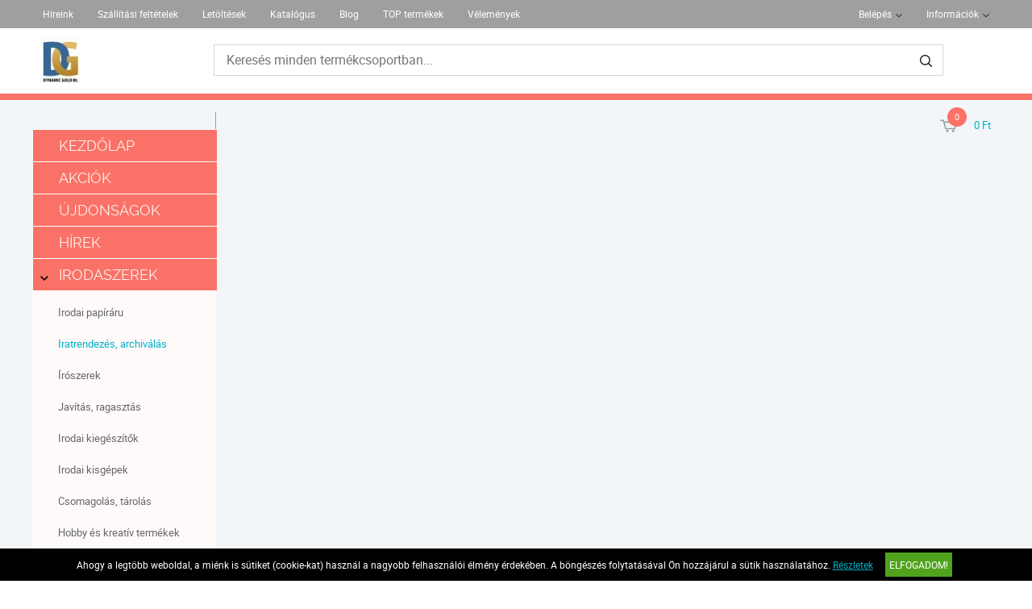

--- FILE ---
content_type: text/html; charset=UTF-8
request_url: https://www.papirwebaruhaz.hu/irodaszerek-13/iratrendezes-archivalas-15/
body_size: 5926
content:
<!DOCTYPE HTML>
<html lang="hu">
<head>
<title>Termék kategóriák</title>
<meta http-equiv="Content-Type" content="text/html; charset=UTF-8">
<meta name="Robots" content="INDEX,FOLLOW">
<meta name="Revisit-After" content="3 days">
<meta name="Description" content="irodaszerek nyomtató kellékanyagok másolópapírok">
<meta name="Keywords" content="ragasztók">
<base href="https://www.papirwebaruhaz.hu/">
<link rel="stylesheet" href="scripts/css/reset.css?v=64" type="text/css" media="all">
<link rel="stylesheet" href="scripts/css/fonts.css?v=64" type="text/css" media="all">
<link rel="stylesheet" href="scripts/css/global.css?v=64" type="text/css" media="all">
<link rel="stylesheet" href="upload_files/design/skins/16/skin.css?v=1764060161" type="text/css" media="all">
<link rel="stylesheet" href="upload_files/design_own/skins/skin.css?v=1616056534" type="text/css" media="all">
<link rel="stylesheet" href="scripts/css/responsive/resp_style.css?v=64" type="text/css" media="all">
<link rel="stylesheet" href="scripts/ext/slick/slick.css?v=64" type="text/css" media="all">
<link rel="stylesheet" href="scripts/ext/scrollbar-master/jquery.mCustomScrollbar.css?v=64" type="text/css" media="all">
<link rel="stylesheet" href="scripts/ext/jquery.tooltip/jquery-ui.min.css?v=64" type="text/css" media="all">
<link rel="stylesheet" href="scripts/ext/jquery.tooltip/jquery-ui.theme.min.css?v=64" type="text/css" media="all">
<link rel="stylesheet" href="scripts/ext/jquery.tooltip/jquery-ui.structure.min.css?v=64" type="text/css" media="all">
<link rel="stylesheet" href="scripts/ext/jquery/css/jquery.ui.slider.css?v=64" type="text/css" media="all">
<script src="scripts/ext/jquery/js/jquery.min.js?v=57" type="text/javascript"></script>
<script src="scripts/js/utils_jquery.js?v=57" type="text/javascript"></script>
<script src="scripts/js/utils_javascript.js?v=57" type="text/javascript"></script>
<script src="scripts/js/global.js?v=57" type="text/javascript"></script>
<script src="scripts/ext/scrollbar-master/jquery.mousewheel.min.js?v=57" type="text/javascript"></script>
<script src="scripts/ext/scrollbar-master/jquery.mCustomScrollbar.concat.min.js?v=57" type="text/javascript"></script>
<script src="scripts/ext/slick/slick.min.js?v=57" type="text/javascript"></script>
<script src="scripts/ext/jquery.tooltip/jquery-ui.min.js?v=57" type="text/javascript"></script>
<script src="scripts/ext/jquery/js/jquery.ui.core.min.js?v=57" type="text/javascript"></script>
<script src="scripts/ext/jquery/js/jquery.ui.widget.min.js?v=57" type="text/javascript"></script>
<script src="scripts/ext/jquery/js/jquery.ui.mouse.min.js?v=57" type="text/javascript"></script>
<script src="scripts/ext/jquery/js/jquery.ui.slider.min.js?v=57" type="text/javascript"></script>

<script>
window.dataLayer = window.dataLayer || [];
function gtag(){dataLayer.push(arguments);}

gtag('consent', 'default', {
    'ad_storage': 'denied',
    'ad_user_data': 'denied',
    'ad_personalization': 'denied',
    'analytics_storage': 'denied',
    'functionality_storage': 'denied',
    'personalization_storage': 'denied',
    'security_storage': 'granted'
});

function set_consent_managment(post_data, callback) {
    if (!post_data) {
        post_data = {'ajax_event': 'set_consent_managment', 'accept_all': true};
    } else if (typeof post_data === 'object') {
        post_data['ajax_event'] = 'set_consent_managment';
    } else {
        return false;
    }
    $.post('', post_data, function (resp) {
        if(resp){
            const resp_json = JSON.parse(resp); 
            const resp_json_consent_managment = (resp_json.consent_managment) ? JSON.parse(resp_json.consent_managment) : '';
            if(resp_json_consent_managment.ga !== undefined){
                gtag('consent', 'update', JSON.parse(resp_json_consent_managment.ga));
            }
        }
        if (typeof callback === 'function') {
            callback();
        }
    });
}
</script>

<style>.mCSB_buttonRight {background-image:url('upload_files/design/buttons/2/slider-product-to-right-default-20190726155513.png') !important;}.mCSB_buttonRight:hover {background-image:url('upload_files/design/buttons/2/slider-product-to-right-default-active-20190726155539.png') !important;}.mCSB_buttonLeft {background-image:url('upload_files/design/buttons/2/slider-product-to-left-default-20190726155345.png') !important;}.mCSB_buttonLeft:hover {background-image:url('upload_files/design/buttons/2/slider-product-to-left-default-active-20190726155408.png') !important;}.home_banners_split .slick-next {background-image:url('upload_files/design/buttons/2/slider-banner-to-right-default-20190726155735.png') !important;}.home_banners_split .slick-next:hover {background-image:url('upload_files/design/buttons/2/slider-banner-to-right-default-active-20190726155752.png') !important;}.home_banners_split .slick-prev {background-image:url('upload_files/design/buttons/2/slider-banner-to-left-default-20190726155630.png') !important;}.home_banners_split .slick-prev:hover {background-image:url('upload_files/design/buttons/2/slider-banner-to-left-default-active-20190726155658.png') !important;}.select-selected:after {background-image:url('upload_files/design/buttons/2/dropdown-down-20190726160931.png') !important;}.select-selected:hover:after {background-image:url('upload_files/design/buttons/2/dropdown-down-active-2ff1-20190726160959.png') !important;}.top_menu .right_menu .dropdown_menus:after {background-image:url('upload_files/design/buttons/2/top-dropdown-default-20190726154159.png') !important;}.top_menu .right_menu .dropdown_menus:hover:after {background-image:url('upload_files/design/buttons/2/top-dropdown-default-20190726154211.png') !important;}</style>
<meta name="HandheldFriendly" content="true">
<meta name="MobileOptimized" content="320">
<meta name="viewport" content="width=device-width, initial-scale=1.0, minimum-scale=1.0, maximum-scale=1.0, user-scalable=no, shrink-to-fit=no">
<meta name="format-detection" content="telephone=no">
<script type="application/ld+json">[{"@context":"https:\/\/schema.org","@type":"BreadcrumbList","itemListElement":[{"@type":"ListItem","position":1,"name":"Irodaszerek","item":"https:\/\/www.papirwebaruhaz.hu\/irodaszerek-13\/"},{"@type":"ListItem","position":2,"name":"Iratrendez\u00e9s, archiv\u00e1l\u00e1s","item":"https:\/\/www.papirwebaruhaz.hu\/irodaszerek-13\/iratrendezes-archivalas-15\/"}]}]</script>
<meta property="og:site_name" content="Dynamic Gold Bt."><meta property="og:title" content="Termék kategóriák"><meta property="og:url" content="https://www.papirwebaruhaz.hu/irodaszerek-13/iratrendezes-archivalas-15/"><meta property="og:image" content="https://www.papirwebaruhaz.hu/upload_files/categories/small/s_ir.jpg"><meta property="og:type" content="website"><link rel="image_src" href="https://www.papirwebaruhaz.hu/upload_files/categories/small/s_ir.jpg">


<script async src="https://www.googletagmanager.com/gtag/js?id=G-3DX5CBNNYL"></script>
<script>
  window.dataLayer = window.dataLayer || [];
  function gtag(){dataLayer.push(arguments);}
  gtag('js', new Date());

  gtag('config', 'G-3DX5CBNNYL');
</script>

</head>

<body>
<div class="page" id="page_skin">
<header class="floating">
<div class="minicartcoveroverlay"></div><nav class="top_menu nomerge">
<div class="row clearfix">
<ul class="left_menu">
<li><a href="hireink" title="Híreink" class="dropdown_menus" mobile="">Híreink</a></li><li><a href="szallitasi-feltetelek" title="Szállítási feltételek" class="dropdown_menus" mobile="">Szállítási feltételek</a></li><li><a href="letoltesek" title="Letöltések" class="dropdown_menus" mobile="">Letöltések</a></li><li><a href="katalogus" title="Katalógus" class="dropdown_menus" mobile="">Katalógus</a></li><li><a href="blog" title="Blog" class="dropdown_menus" mobile="">Blog</a></li><li><a href="top-termekek" title="TOP termékek" class="dropdown_menus" mobile="">TOP termékek</a></li><li><a href="velemenyek" title="Vélemények" class="dropdown_menus" mobile="">Vélemények</a></li></ul><ul class="right_menu"><li><a id="topline_sign_in" class="header_sign_in_open dropdown_menus"  title="Belépés" mobile="">Belépés</a><div id="sign_in_form_container"></div><div class="signincoveroverlay"></div></li><li><a title="Információk" class="dropdown_menus dropdown_menus_open" mobile="">Információk</a><div class="submenu"><ul><li><a href="informaciok/cegunkrol" title="Cégünkről">Cégünkről</a></li><li><a href="informaciok/hasznos" title="Hasznos">Hasznos</a></li><li><a href="informaciok/gyik" title="GY.I.K.">GY.I.K.</a></li></ul></div></li></ul>
</div>
</nav>
<div class="header_mid">
<div class="row">
<a class="logo" href="https://www.papirwebaruhaz.hu/"><img src="upload_files/logo_own/website_logocegesre.jpg-20200209212546.jpg" title="Dynamic Gold Bt."></a>

<div class="search large">
<input type="text" name="search" id="search" data-char_check='[{"char_nr":"3","content":"A keres\u0151sz\u00f3nak minimum 3 karakterb\u0151l kell \u00e1llnia!","title":"Figyelem!","button_ok":"OK"}]' data-search_url="kereses?search_keywords=" placeholder="Keresés minden termékcsoportban...">
<div type="submit" class="search_button"><span class="custom_button_webshop "><img class="custom_button_img" src="upload_files/design/buttons/2/search-top-default-20190726154716.png" alt="Keresés"><img class="custom_button_img_active" src="upload_files/design/buttons/2/search-top-default-ff-20190726154740.png" alt="Keresés" title="" data-tooltip-content="Keresés"></span></div><div class="searchbox s_keywords"></div><div class="bbbg"></div></div>

<div class="hamburger_menu_button">
<div id="hmb_icon"></div>
</div>
<div class="cart_toggle">
<span class="minicart_cart_icon_outer"><span class="cart_icon">
<span class="custom_button_webshop "><img class="custom_button_img" src="upload_files/design/buttons/2/to-cart-20190726154353.png" alt="Kosárba"><img class="custom_button_img_active" src="upload_files/design/buttons/2/to-cart-active-ff-20190726154416.png" alt="Kosárba" title="" data-tooltip-content="Kosárba"></span><span id="cart-item-counter">0</span></span>
</span><span class="minicart_cart_value_outer"><span class="cart_sum_value">
<span>0&nbsp;Ft</span></span>
</span><div id="minicart_product_box_outer"><div class="minicart_product_box_container"><div class="minicart_buttons_container"><a class="default_button minicart_shopping_cart_button" href="rendeles-feladasa">Kosárhoz</a></div><span class="minicart_title minicart_separator">Az Ön kosara még üres!<br>Tegye a kívánt termékeket a kosarába!</span><div id="highlights_outer_container minicart" class="highlights_outer_container minicart"></div></div></div></div>

</div>
</div>
</header>
<div class="page_content_outer"><div id="hmb_menu_container" class="page_content_inner_left_side" is_mobile="" is_tablet=""></div>
<div class="page_content_inner">

<div id="products_compare_floatingbox_container"></div><div class="page_content_inner_left_side"><div class="categories_menu vertical clearfix">
<div class="categories_menu_inner">
<ul class="left_menu">
<li class="first_floor "><a class="main_link" href="https://www.papirwebaruhaz.hu/" title="Kezdőlap">Kezdőlap</a></li><li class="first_floor "><a class="main_link" href="akcio" title="Akciók">Akciók</a></li><li class="first_floor "><a class="main_link" href="ujdonsagok" title="Újdonságok">Újdonságok</a></li><li class="first_floor "><a class="main_link" href="hirek" title="Hírek">Hírek</a></li><li class="first_floor has_dropdown active opened_sidekick" data-id="13"><a class="main_link" href="irodaszerek-13" title="Irodaszerek"><span class="categories_menu_first_floor_main_link_icon"><img src="upload_files/design/skins/16/skin_elements/pa-button-arrow-20190726171141-20191201012521.png"></span>Irodaszerek</a><div class="category_dropdown"><div class="category_dropdown_product_rec_storage" style="display:none;"></div><ul><li class=" active_ajax" data-id="69"><a href="irodaszerek-13/irodai-papiraru-69" title="Irodai papíráru">Irodai papíráru</a></li><li class=" active active_ajax" data-id="15"><a href="irodaszerek-13/iratrendezes-archivalas-15" title="Iratrendezés, archiválás">Iratrendezés, archiválás</a></li><li class=" active_ajax" data-id="117"><a href="irodaszerek-13/iroszerek-117" title="Írószerek">Írószerek</a></li><li class=" active_ajax" data-id="97"><a href="irodaszerek-13/javitas-ragasztas-97" title="Javítás, ragasztás">Javítás, ragasztás</a></li><li class=" active_ajax" data-id="19"><a href="irodaszerek-13/irodai-kiegeszitok-19" title="Irodai kiegészítők">Irodai kiegészítők</a></li><li class=" active_ajax" data-id="51"><a href="irodaszerek-13/irodai-kisgepek-51" title="Irodai kisgépek">Irodai kisgépek</a></li><li class=" active_ajax" data-id="157"><a href="irodaszerek-13/csomagolas-tarolas-157" title="Csomagolás, tárolás">Csomagolás, tárolás</a></li><li class=" active_ajax" data-id="223"><a href="irodaszerek-13/hobby-es-kreativ-termekek-223" title="Hobby és kreatív termékek">Hobby és kreatív termékek</a></li><li class=" active_ajax" data-id="129"><a href="irodaszerek-13/iskolaszerek-129" title="Iskolaszerek">Iskolaszerek</a></li></ul><div class="category_dropdown_product_rec"></div></div></li><li class="first_floor has_dropdown " data-id="23"><a class="main_link" href="technologia-23" title="Technológia"><span class="categories_menu_first_floor_main_link_icon"><img src="upload_files/design/skins/16/skin_elements/pa-button-arrow-20190726171141-20191201012521.png"></span>Technológia</a><div class="category_dropdown"><div class="category_dropdown_product_rec_storage" style="display:none;"></div><ul><li class=" active_ajax" data-id="31"><a href="technologia-23/irodatechnika-31" title="Irodatechnika">Irodatechnika</a></li><li class=" active_ajax" data-id="133"><a href="technologia-23/nyomtato-kellekanyagok-133" title="Nyomtató-kellékanyagok">Nyomtató-kellékanyagok</a></li><li class=" active_ajax" data-id="2903"><a href="technologia-23/technologiai-termekek-2903" title="Technológiai termékek">Technológiai termékek</a></li><li class=" active_ajax" data-id="2999"><a href="technologia-23/szorakoztato-elektronika-2999" title="Szórakoztató elektronika">Szórakoztató elektronika</a></li><li class=" active_ajax" data-id="87"><a href="technologia-23/technologiai-kiegeszitok-87" title="Technológiai kiegészítők">Technológiai kiegészítők</a></li><li class=" active_ajax" data-id="25"><a href="technologia-23/adattarolok-25" title="Adattárolók">Adattárolók</a></li><li class=" active_ajax" data-id="75"><a href="technologia-23/prezentacio-75" title="Prezentáció">Prezentáció</a></li></ul><div class="category_dropdown_product_rec"></div></div></li><li class="first_floor has_dropdown " data-id="201"><a class="main_link" href="butorok-201" title="Bútorok"><span class="categories_menu_first_floor_main_link_icon"><img src="upload_files/design/skins/16/skin_elements/pa-button-arrow-20190726171141-20191201012521.png"></span>Bútorok</a><div class="category_dropdown"><div class="category_dropdown_product_rec_storage" style="display:none;"></div><ul><li class=" active_ajax" data-id="203"><a href="butorok-201/irodabutorok-203" title="Irodabútorok">Irodabútorok</a></li><li class=" active_ajax" data-id="219"><a href="butorok-201/irodaberendezes-dekor-219" title="Irodaberendezés, dekor">Irodaberendezés, dekor</a></li></ul><div class="category_dropdown_product_rec"></div></div></li><li class="first_floor has_dropdown " data-id="101"><a class="main_link" href="uzemeltetes-101" title="Üzemeltetés"><span class="categories_menu_first_floor_main_link_icon"><img src="upload_files/design/skins/16/skin_elements/pa-button-arrow-20190726171141-20191201012521.png"></span>Üzemeltetés</a><div class="category_dropdown"><div class="category_dropdown_product_rec_storage" style="display:none;"></div><ul><li class=" active_ajax" data-id="243"><a href="uzemeltetes-101/konyhai-termekek-243" title="Konyhai termékek">Konyhai termékek</a></li><li class=" active_ajax" data-id="251"><a href="uzemeltetes-101/higieniai-termekek-251" title="Higiéniai termékek">Higiéniai termékek</a></li><li class=" active_ajax" data-id="103"><a href="uzemeltetes-101/letesitmeny-uzemeltetes-103" title="Létesítmény üzemeltetés">Létesítmény üzemeltetés</a></li><li class=" active_ajax" data-id="359"><a href="uzemeltetes-101/munkavedelem-359" title="Munkavédelem">Munkavédelem</a></li><li class=" active_ajax" data-id="3063"><a href="uzemeltetes-101/egeszsegmegorzes-3063" title="Egészségmegőrzés">Egészségmegőrzés</a></li><li class=" active_ajax" data-id="377"><a href="uzemeltetes-101/ajandekok-es-party-kellekek-377" title="Ajándékok és party kellékek">Ajándékok és party kellékek</a></li></ul><div class="category_dropdown_product_rec"></div></div></li><li class="first_floor "><a class="main_link" href="kellekanyag-kereso" title="Kellékanyag kereső">Kellékanyag kereső</a></li></ul>
</div>
</div>
<div class="side_banner"><a href="link.php?id=3" target="_blank"><img src="upload_files/banners_own/6732-bic-20230314064724.jpg" width="940" height="400" alt="" title=""></a>
</div></div><div class="page_content_inner_right_content"><div class="product_categories_outer"><div class="product_categories_title skin_title"><h1>Iratrendezés, archiválás</h1></div><div class="product_categories_inner"><div class="subcategory_box_outer"><div class="subcategory_box_inner"><a href="irodaszerek-13/iratrendezes-archivalas-15/iratrendezok-73" title="Iratrendezők" class="subcategory_box_a skin_categories moving shadow "><span class="subcategory_box_image_border skin_categories_zoom"></span><span class="subcategory_box_image skin_categories_zoom"><img src="upload_files/categories/small/s_irir.jpg" alt="Iratrendezők" title="Iratrendezők">
</span><span class="subcategory_box_title">Iratrendezők</span></a></div></div><div class="subcategory_box_outer"><div class="subcategory_box_inner"><a href="irodaszerek-13/iratrendezes-archivalas-15/tokos-iratrendezok-453" title="Tokos iratrendezők" class="subcategory_box_a skin_categories moving shadow "><span class="subcategory_box_image_border skin_categories_zoom"></span><span class="subcategory_box_image skin_categories_zoom"><img src="upload_files/categories/small/s_irto.jpg" alt="Tokos iratrendezők" title="Tokos iratrendezők">
</span><span class="subcategory_box_title">Tokos iratrendezők</span></a></div></div><div class="subcategory_box_outer"><div class="subcategory_box_inner"><a href="irodaszerek-13/iratrendezes-archivalas-15/gyurus-dossziek-es-konyvek-59" title="Gyűrűs dossziék és könyvek" class="subcategory_box_a skin_categories moving shadow "><span class="subcategory_box_image_border skin_categories_zoom"></span><span class="subcategory_box_image skin_categories_zoom"><img src="upload_files/categories/small/s_irgy.jpg" alt="Gyűrűs dossziék és könyvek" title="Gyűrűs dossziék és könyvek">
</span><span class="subcategory_box_title">Gyűrűs dossziék és könyvek</span></a></div></div><div class="subcategory_box_outer"><div class="subcategory_box_inner"><a href="irodaszerek-13/iratrendezes-archivalas-15/alairokonyvek-es-elorendezok-391" title="Aláírókönyvek és előrendezők" class="subcategory_box_a skin_categories moving shadow "><span class="subcategory_box_image_border skin_categories_zoom"></span><span class="subcategory_box_image skin_categories_zoom"><img src="upload_files/categories/small/s_iral.jpg" alt="Aláírókönyvek és előrendezők" title="Aláírókönyvek és előrendezők">
</span><span class="subcategory_box_title">Aláírókönyvek és előrendezők</span></a></div></div><div class="subcategory_box_outer"><div class="subcategory_box_inner"><a href="irodaszerek-13/iratrendezes-archivalas-15/elvalasztolapok-55" title="Elválasztólapok" class="subcategory_box_a skin_categories moving shadow "><span class="subcategory_box_image_border skin_categories_zoom"></span><span class="subcategory_box_image skin_categories_zoom"><img src="upload_files/categories/small/s_irel.jpg" alt="Elválasztólapok" title="Elválasztólapok">
</span><span class="subcategory_box_title">Elválasztólapok</span></a></div></div><div class="subcategory_box_outer"><div class="subcategory_box_inner"><a href="irodaszerek-13/iratrendezes-archivalas-15/regiszterek-57" title="Regiszterek" class="subcategory_box_a skin_categories moving shadow "><span class="subcategory_box_image_border skin_categories_zoom"></span><span class="subcategory_box_image skin_categories_zoom"><img src="upload_files/categories/small/s_irre.jpg" alt="Regiszterek" title="Regiszterek">
</span><span class="subcategory_box_title">Regiszterek</span></a></div></div><div class="subcategory_box_outer"><div class="subcategory_box_inner"><a href="irodaszerek-13/iratrendezes-archivalas-15/gyorsfuzok-es-klippes-mappak-45" title="Gyorsfűzők és klippes mappák" class="subcategory_box_a skin_categories moving shadow "><span class="subcategory_box_image_border skin_categories_zoom"></span><span class="subcategory_box_image skin_categories_zoom"><img src="upload_files/categories/small/s_irgf.jpg" alt="Gyorsfűzők és klippes mappák" title="Gyorsfűzők és klippes mappák">
</span><span class="subcategory_box_title">Gyorsfűzők és klippes mappák</span></a></div></div><div class="subcategory_box_outer"><div class="subcategory_box_inner"><a href="irodaszerek-13/iratrendezes-archivalas-15/genothermek-41" title="Genothermek" class="subcategory_box_a skin_categories moving shadow "><span class="subcategory_box_image_border skin_categories_zoom"></span><span class="subcategory_box_image skin_categories_zoom"><img src="upload_files/categories/small/s_irge.jpg" alt="Genothermek" title="Genothermek">
</span><span class="subcategory_box_title">Genothermek</span></a></div></div><div class="subcategory_box_outer"><div class="subcategory_box_inner"><a href="irodaszerek-13/iratrendezes-archivalas-15/ontapado-zsebek-es-lefuzocsikok-17" title="Öntapadó zsebek és lefűzőcsíkok" class="subcategory_box_a skin_categories moving shadow "><span class="subcategory_box_image_border skin_categories_zoom"></span><span class="subcategory_box_image skin_categories_zoom"><img src="upload_files/categories/small/s_irzs.jpg" alt="Öntapadó zsebek és lefűzőcsíkok" title="Öntapadó zsebek és lefűzőcsíkok">
</span><span class="subcategory_box_title">Öntapadó zsebek és lefűzőcsíkok</span></a></div></div><div class="subcategory_box_outer"><div class="subcategory_box_inner"><a href="irodaszerek-13/iratrendezes-archivalas-15/szalagos-iromanyfedelek-321" title="Szalagos irományfedelek" class="subcategory_box_a skin_categories moving shadow "><span class="subcategory_box_image_border skin_categories_zoom"></span><span class="subcategory_box_image skin_categories_zoom"><img src="upload_files/categories/small/s_irsz.jpg" alt="Szalagos irományfedelek" title="Szalagos irományfedelek">
</span><span class="subcategory_box_title">Szalagos irományfedelek</span></a></div></div><div class="subcategory_box_outer"><div class="subcategory_box_inner"><a href="irodaszerek-13/iratrendezes-archivalas-15/mappak-43" title="Mappák" class="subcategory_box_a skin_categories moving shadow "><span class="subcategory_box_image_border skin_categories_zoom"></span><span class="subcategory_box_image skin_categories_zoom"><img src="upload_files/categories/small/s_irma.jpg" alt="Mappák" title="Mappák">
</span><span class="subcategory_box_title">Mappák</span></a></div></div><div class="subcategory_box_outer"><div class="subcategory_box_inner"><a href="irodaszerek-13/iratrendezes-archivalas-15/prospektustartok-127" title="Prospektustartók " class="subcategory_box_a skin_categories moving shadow "><span class="subcategory_box_image_border skin_categories_zoom"></span><span class="subcategory_box_image skin_categories_zoom"><img src="upload_files/categories/small/s_irpr.jpg" alt="Prospektustartók " title="Prospektustartók ">
</span><span class="subcategory_box_title">Prospektustartók </span></a></div></div><div class="subcategory_box_outer"><div class="subcategory_box_inner"><a href="irodaszerek-13/iratrendezes-archivalas-15/iratvedo-tasakok-es-boritekok-401" title="Iratvédő tasakok és borítékok" class="subcategory_box_a skin_categories moving shadow "><span class="subcategory_box_image_border skin_categories_zoom"></span><span class="subcategory_box_image skin_categories_zoom"><img src="upload_files/categories/small/s_irvt.jpg" alt="Iratvédő tasakok és borítékok" title="Iratvédő tasakok és borítékok">
</span><span class="subcategory_box_title">Iratvédő tasakok és borítékok</span></a></div></div><div class="subcategory_box_outer"><div class="subcategory_box_inner"><a href="irodaszerek-13/iratrendezes-archivalas-15/fiokos-es-polcos-tarolorendszerek-183" title="Fiókos és polcos tárolórendszerek" class="subcategory_box_a skin_categories moving shadow "><span class="subcategory_box_image_border skin_categories_zoom"></span><span class="subcategory_box_image skin_categories_zoom"><img src="upload_files/categories/small/s_irtr.jpg" alt="Fiókos és polcos tárolórendszerek" title="Fiókos és polcos tárolórendszerek">
</span><span class="subcategory_box_title">Fiókos és polcos tárolórendszerek</span></a></div></div><div class="subcategory_box_outer"><div class="subcategory_box_inner"><a href="irodaszerek-13/iratrendezes-archivalas-15/irattalcak-es-irattalca-kiegeszitok-67" title="Irattálcák és irattálca kiegészítők" class="subcategory_box_a skin_categories moving shadow "><span class="subcategory_box_image_border skin_categories_zoom"></span><span class="subcategory_box_image skin_categories_zoom"><img src="upload_files/categories/small/s_irtl.jpg" alt="Irattálcák és irattálca kiegészítők" title="Irattálcák és irattálca kiegészítők">
</span><span class="subcategory_box_title">Irattálcák és irattálca kiegészítők</span></a></div></div><div class="subcategory_box_outer"><div class="subcategory_box_inner"><a href="irodaszerek-13/iratrendezes-archivalas-15/iratpapucsok-61" title="Iratpapucsok" class="subcategory_box_a skin_categories moving shadow "><span class="subcategory_box_image_border skin_categories_zoom"></span><span class="subcategory_box_image skin_categories_zoom"><img src="upload_files/categories/small/s_irpa.jpg" alt="Iratpapucsok" title="Iratpapucsok">
</span><span class="subcategory_box_title">Iratpapucsok</span></a></div></div><div class="subcategory_box_outer"><div class="subcategory_box_inner"><a href="irodaszerek-13/iratrendezes-archivalas-15/fuggomappa-tarolok-fuggomappak-es-kiegeszitok-39" title="Függőmappa tárolók, függőmappák és kiegészítők" class="subcategory_box_a skin_categories moving shadow "><span class="subcategory_box_image_border skin_categories_zoom"></span><span class="subcategory_box_image skin_categories_zoom"><img src="upload_files/categories/small/s_irfm.jpg" alt="Függőmappa tárolók, függőmappák és kiegészítők" title="Függőmappa tárolók, függőmappák és kiegészítők">
</span><span class="subcategory_box_title">Függőmappa tárolók, függőmappák és kiegészítők</span></a></div></div><div class="subcategory_box_outer"><div class="subcategory_box_inner"><a href="irodaszerek-13/iratrendezes-archivalas-15/archivalok-35" title="Archiválók" class="subcategory_box_a skin_categories moving shadow "><span class="subcategory_box_image_border skin_categories_zoom"></span><span class="subcategory_box_image skin_categories_zoom"><img src="upload_files/categories/small/s_irar.jpg" alt="Archiválók" title="Archiválók">
</span><span class="subcategory_box_title">Archiválók</span></a></div></div><div class="subcategory_box_outer"><div class="subcategory_box_inner"><a href="irodaszerek-13/iratrendezes-archivalas-15/lyukerosito-gyuruk-141" title="Lyukerősítő gyűrűk" class="subcategory_box_a skin_categories moving shadow "><span class="subcategory_box_image_border skin_categories_zoom"></span><span class="subcategory_box_image skin_categories_zoom"><img src="upload_files/categories/small/s_irly.jpg" alt="Lyukerősítő gyűrűk" title="Lyukerősítő gyűrűk">
</span><span class="subcategory_box_title">Lyukerősítő gyűrűk</span></a></div></div></div></div></div><div class="footer_banners"><div class="footer_banner"><a href="link.php?c=1&amp;id=32" target="_blank"><img src="upload_files/banners/1200-20250404162924.jpg" alt="" title=""></a>
</div></div></div></div><div class="footer"><div class="footer_inner footer_slim"><div class="footer_left"></div>
<div class="footer_left_next"><div class="footer_links"><div class="footer_link"><a href="altalanos-szerzodesi-feltetelek" title="ÁSZF">ÁSZF</a></div></div><div class="footer_links"><div class="footer_link"><a href="elerhetosegek" title="Elérhetőségek">Elérhetőségek</a></div></div><div class="footer_links"><div class="footer_link"><a href="adatvedelmi-es-adatkezelesi-szabalyzat" title="Adatkezelési tájékoztató">Adatkezelési tájékoztató</a></div></div><div class="footer_links"><div class="footer_link"><a href="www.papirwebaruhaz.hu" title="Erős tűzőgépek">Erős tűzőgépek</a></div></div><div class="footer_links"><div class="footer_link"><a href="jo-aszali-szamologep" title="Aszali számológép">Aszali számológép</a></div></div></div>
<div class="footer_logos"><p><span style="font-size: small;">Bármilyen segítségre lenne szüksége hívjon:  +36203122548 , vagy írjon email-t:  dynamic.gold.bt@gmail.com címre, hamarosan válaszolunk.</span></p></div>
<div class="rights">© 2026 Minden jog fenntartva.</div>
</div>
</div>
<div id="cookie_handling_container">
<div class="bottom_cookie_bar"><div class="bottom_cookie_bar_inner"><div class="bottom_cookie_bar_content"><p><span>Ahogy a legtöbb weboldal, a miénk is sütiket (cookie-kat) használ a nagyobb felhasználói élmény érdekében. A böngészés folytatásával Ön hozzájárul a sütik használatához. <a href="adatvedelmi-es-adatkezelesi-szabalyzat">Részletek</a></span></p></div><div class="bottom_cookie_bar_close_label" onClick="set_consent_managment('',function(){$('#cookie_handling_container').slideUp();})">Elfogadom!</div></div></div></div></div>
</body>
</html>


--- FILE ---
content_type: text/css
request_url: https://www.papirwebaruhaz.hu/upload_files/design_own/skins/skin.css?v=1616056534
body_size: 456
content:
/**
 * WEBSHOP reseller own skin elements CSS template
 * Copyright(c) NetGo.hu Kft. (http://www.netgo.hu)
 * Version: 1.1
*/
#page_skin .suggested_keywords_keyword .suggested_keywords_keyword_a {
font-size: 15px;
font-style: normal;
font-weight: normal;
text-decoration: none;
}
#page_skin .top_information_bar {
color: #FFFFFF;
background: #D94312;
background: -moz-linear-gradient(-45deg, #D94312 0%, #D94312 100%);
background: -webkit-linear-gradient(-45deg, #D94312 0%, #D94312 100%);
background: linear-gradient(135deg, #D94312 0%, #D94312 100%);
filter: progid:DXImageTransform.Microsoft.gradient( startColorstr='#D94312', endColorstr='#D94312',GradientType=1 );
}
#page_skin {
background: #F3F6F9;
}
#page_skin {
font-family: 'Roboto Regular';
font-size: 12px;
color: #000000;
background-position: center;
}
#page_skin .searchbox {
border-style: solid;
background: #F3F6F9;
}
